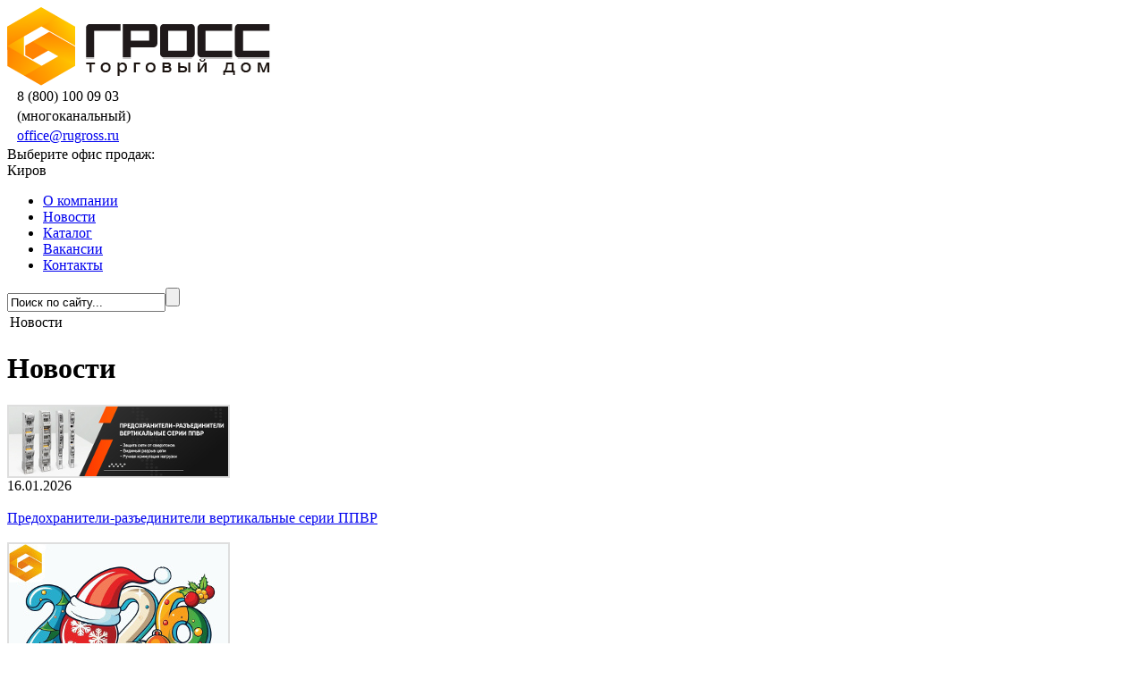

--- FILE ---
content_type: text/html; charset=windows-1251
request_url: http://rugross.ru/news/
body_size: 6510
content:
<!DOCTYPE html PUBLIC "-//W3C//DTD XHTML 1.0 Transitional//EN" "http://www.w3.org/TR/xhtml1/DTD/xhtml1-transitional.dtd">
<html xmlns="http://www.w3.org/1999/xhtml">
<head>
<meta http-equiv="Content-Type" content="text/html; charset=windows-1251" />
<meta name="robots" content="index, follow" />
<meta name="keywords" content="кабель, ввг, шпв" />
<meta name="description" content="производство и продажа кабеля, кабельной продукции." />
<link href="/bitrix/js/main/core/css/core.min.css?15144557272854" type="text/css" rel="stylesheet" />

<script type="text/javascript" data-skip-moving="true">(function(w, d) {var v = w.frameCacheVars = {'CACHE_MODE':'HTMLCACHE','storageBlocks':[],'dynamicBlocks':[],'AUTO_UPDATE':true,'AUTO_UPDATE_TTL':'120'};var inv = false;if (v.AUTO_UPDATE === false){if (v.AUTO_UPDATE_TTL && v.AUTO_UPDATE_TTL > 0){var lm = Date.parse(d.lastModified);if (!isNaN(lm)){var td = new Date().getTime();if ((lm + v.AUTO_UPDATE_TTL * 1000) >= td){w.frameRequestStart = false;w.preventAutoUpdate = true;return;}inv = true;}}else{w.frameRequestStart = false;w.preventAutoUpdate = true;return;}}var r = w.XMLHttpRequest ? new XMLHttpRequest() : (w.ActiveXObject ? new w.ActiveXObject("Microsoft.XMLHTTP") : null);if (!r) { return; }w.frameRequestStart = true;var m = v.CACHE_MODE; var l = w.location; var x = new Date().getTime();var q = "?bxrand=" + x + (l.search.length > 0 ? "&" + l.search.substring(1) : "");var u = l.protocol + "//" + l.host + l.pathname + q;r.open("GET", u, true);r.setRequestHeader("BX-ACTION-TYPE", "get_dynamic");r.setRequestHeader("X-Bitrix-Composite", "get_dynamic");r.setRequestHeader("BX-CACHE-MODE", m);r.setRequestHeader("BX-CACHE-BLOCKS", v.dynamicBlocks ? JSON.stringify(v.dynamicBlocks) : "");if (inv){r.setRequestHeader("BX-INVALIDATE-CACHE", "Y");}try { r.setRequestHeader("BX-REF", d.referrer || "");} catch(e) {}if (m === "APPCACHE"){r.setRequestHeader("BX-APPCACHE-PARAMS", JSON.stringify(v.PARAMS));r.setRequestHeader("BX-APPCACHE-URL", v.PAGE_URL ? v.PAGE_URL : "");}r.onreadystatechange = function() {if (r.readyState != 4) { return; }var a = r.getResponseHeader("BX-RAND");var b = w.BX && w.BX.frameCache ? w.BX.frameCache : false;if (a != x || !((r.status >= 200 && r.status < 300) || r.status === 304 || r.status === 1223 || r.status === 0)){var f = {error:true, reason:a!=x?"bad_rand":"bad_status", url:u, xhr:r, status:r.status};if (w.BX && w.BX.ready){BX.ready(function() {setTimeout(function(){BX.onCustomEvent("onFrameDataRequestFail", [f]);}, 0);});}else{w.frameRequestFail = f;}return;}if (b){b.onFrameDataReceived(r.responseText);if (!w.frameUpdateInvoked){b.update(false);}w.frameUpdateInvoked = true;}else{w.frameDataString = r.responseText;}};r.send();})(window, document);</script>


<link href="/bitrix/cache/css/s1/eshop_blue_copy/template_a84a06d72da92f2c71d1c2f11f06bad2/template_a84a06d72da92f2c71d1c2f11f06bad2_v1.css?168086196320439" type="text/css"  data-template-style="true" rel="stylesheet" />
<script type="text/javascript">if(!window.BX)window.BX={};if(!window.BX.message)window.BX.message=function(mess){if(typeof mess==='object'){for(let i in mess) {BX.message[i]=mess[i];} return true;}};</script>
<script type="text/javascript">(window.BX||top.BX).message({'JS_CORE_LOADING':'Загрузка...','JS_CORE_NO_DATA':'- Нет данных -','JS_CORE_WINDOW_CLOSE':'Закрыть','JS_CORE_WINDOW_EXPAND':'Развернуть','JS_CORE_WINDOW_NARROW':'Свернуть в окно','JS_CORE_WINDOW_SAVE':'Сохранить','JS_CORE_WINDOW_CANCEL':'Отменить','JS_CORE_WINDOW_CONTINUE':'Продолжить','JS_CORE_H':'ч','JS_CORE_M':'м','JS_CORE_S':'с','JSADM_AI_HIDE_EXTRA':'Скрыть лишние','JSADM_AI_ALL_NOTIF':'Показать все','JSADM_AUTH_REQ':'Требуется авторизация!','JS_CORE_WINDOW_AUTH':'Войти','JS_CORE_IMAGE_FULL':'Полный размер'});</script>

<script type="text/javascript" src="/bitrix/js/main/core/core.min.js?1603385248252095"></script>

<script>BX.setJSList(['/bitrix/js/main/core/core_ajax.js','/bitrix/js/main/core/core_promise.js','/bitrix/js/main/polyfill/promise/js/promise.js','/bitrix/js/main/loadext/loadext.js','/bitrix/js/main/loadext/extension.js','/bitrix/js/main/polyfill/promise/js/promise.js','/bitrix/js/main/polyfill/find/js/find.js','/bitrix/js/main/polyfill/includes/js/includes.js','/bitrix/js/main/polyfill/matches/js/matches.js','/bitrix/js/ui/polyfill/closest/js/closest.js','/bitrix/js/main/polyfill/fill/main.polyfill.fill.js','/bitrix/js/main/polyfill/find/js/find.js','/bitrix/js/main/polyfill/matches/js/matches.js','/bitrix/js/main/polyfill/core/dist/polyfill.bundle.js','/bitrix/js/main/core/core.js','/bitrix/js/main/polyfill/intersectionobserver/js/intersectionobserver.js','/bitrix/js/main/lazyload/dist/lazyload.bundle.js','/bitrix/js/main/polyfill/core/dist/polyfill.bundle.js','/bitrix/js/main/parambag/dist/parambag.bundle.js']);
BX.setCSSList(['/bitrix/js/main/core/css/core.css','/bitrix/js/main/lazyload/dist/lazyload.bundle.css','/bitrix/js/main/parambag/dist/parambag.bundle.css']);</script>
<script type="text/javascript">(window.BX||top.BX).message({'LANGUAGE_ID':'ru','FORMAT_DATE':'DD.MM.YYYY','FORMAT_DATETIME':'DD.MM.YYYY HH:MI:SS','COOKIE_PREFIX':'BITRIX_SM','SERVER_TZ_OFFSET':'0','SITE_ID':'s1','SITE_DIR':'/'});</script>


<script type="text/javascript"  src="/bitrix/cache/js/s1/eshop_blue_copy/kernel_main/kernel_main_v1.js?1617351153169770"></script>
<script type="text/javascript" src="/bitrix/js/twim.recaptchafree/script.js?15694165754421"></script>
<script type="text/javascript" src="https://www.google.com/recaptcha/api.js?onload=onloadRecaptchafree&render=explicit&hl=ru"></script>
<script type="text/javascript"  src="/bitrix/cache/js/s1/eshop_blue_copy/kernel_main_polyfill_customevent/kernel_main_polyfill_customevent_v1.js?16172831521051"></script>
<script type="text/javascript" src="/bitrix/js/ui/dexie/dist/dexie.bitrix.bundle.min.js?160338543260291"></script>
<script type="text/javascript" src="/bitrix/js/main/core/core_ls.min.js?15144557277365"></script>
<script type="text/javascript" src="/bitrix/js/main/core/core_frame_cache.min.js?160338524810532"></script>
<script type="text/javascript">BX.setJSList(['/bitrix/js/main/core/core_fx.js','/bitrix/js/main/pageobject/pageobject.js','/bitrix/js/main/core/core_window.js','/bitrix/js/main/session.js','/bitrix/js/main/date/main.date.js','/bitrix/js/main/core/core_date.js','/bitrix/js/main/utils.js','/bitrix/js/main/polyfill/customevent/main.polyfill.customevent.js']);</script>
<script type="text/javascript">BX.setCSSList(['/bitrix/templates/eshop_blue_copy/styles.css']);</script>


<script type="text/javascript">var _ba = _ba || []; _ba.push(["aid", "4e66f60c873b3d60fd64d678674d2a67"]); _ba.push(["host", "rugross.ru"]); (function() {var ba = document.createElement("script"); ba.type = "text/javascript"; ba.async = true;ba.src = (document.location.protocol == "https:" ? "https://" : "http://") + "bitrix.info/ba.js";var s = document.getElementsByTagName("script")[0];s.parentNode.insertBefore(ba, s);})();</script>


	<title>Новости</title>
	<meta http-equiv="Content-Type" content="text/html; charset=utf-8" />
	
	<link rel="shortcut icon" href="/favicon.ico" />
	<meta name="description" content="ГРОСС. Торгово-промышленная группа" />
	<meta name="keywords" content="" />
	<script type="text/javascript" src="/js/highslide/highslide.js"></script>
	<script type="text/javascript" src="/js/jquery-1.4.3.min.js"></script>
	<script type="text/javascript" src="/js/jquery.lightbox-0.5.min.js"></script>
	<script type="text/javascript" src="/js/jquery.jcarousel.min.js"></script>
	<script type="text/javascript" src="/js/app.js"></script>
	<script type="text/javascript" src="/js/ajax.js"></script>
	<link rel="stylesheet" type="text/css" href="/js/highslide/highslide.css" media="screen" />
	<link rel="stylesheet" href="/bitrix/templates/eshop_blue_copy/styles.css" type="text/css" >
	<link rel="stylesheet" type="text/css" href="/templates/jquery.lightbox-0.5.css" media="screen" />
	<link rel="stylesheet" type="text/css" href="/templates/jquery.jcarousel.css" media="screen" />
	<link rel="stylesheet" type="text/css" href="/style.php" media="screen, print" />
</head>
<body>
<div id="panel"></div>





<div class="header inner">
	<a href="/" id="logo"><img src="/templates/img/logo.png" alt="ГРОСС. Торгово-промышленная группа" width="302" height="88" /></a>
	<div class="contacts"><table class="noborder">
<tr><td class="orange"></td><td class="big">8 (800) 100 09 03</td></tr>
<tr><td>&nbsp;</td><td>(многоканальный)</td></tr>
<tr><td>&nbsp;</td><td><span style="color: rgb(255, 153, 0);"><a href="mailto:office@rugross.ru">office@rugross.ru</a></span></td></tr>
</table></div>
	<div class="office_select_wrapper">
Выберите офис продаж:<br/>
<form method="get" action="/about/contacts/" id="office_select_form">
<select name="office"  class="office_select">
<option value="1">Киров</option>
<option value="2">Москва</option>

</select>
<input type="submit" class="submit" value="ок" />
</form>
</div>
	<div class="clear"></div>
</div>

<div class="menu_wrapper inner">
	<ul id="menu_menu1" class="sub_1">
		<li class="first"><a href="/about/">О компании</a></li>
		<li class="active"><a href="/news/">Новости</a></li>
		<li><a href="/catalog/">Каталог</a></li>
		<li class="last"><a href="/vakansii/">Вакансии</a></li>
		<li class="last"><a href="/contacts/">Контакты</a></li>
	</ul>
	<div class="search_bar">
	<form action="http://yandex.ru/sitesearch" method="get" target="_self">

	<input type="hidden" name="searchid" value="2141082" />
	<input type="text" name="text" class="text" value="Поиск по сайту..." onclick="return {'action':'http://rugross.ru/search/','arrow':false,'bg':'transparent','fontsize':12,'fg':'#000000','language':'ru','logo':'rb','publicname':'Поиск по tpg-gross.ru','suggest':true,'target':'_self','tld':'ru','type':2,'usebigdictionary':true,'searchid':2141082,'webopt':false,'websearch':false,'input_fg':'#000000','input_bg':'#ffffff','input_fontStyle':'normal','input_fontWeight':'normal','input_placeholder':null,'input_placeholderColor':'#000000','input_borderColor':'#7f9db9'}" /><input type="submit" value="" class="submit" />
	<input type="hidden" name="l10n" value="ru" />
	<input type="hidden" name="reqenc" value="utf-8" />
</form>
</div>
<!--

<div class="search_bar" onclick="return {'action':'http://tpg-gross.ru/search/','arrow':false,'bg':'transparent','fontsize':12,'fg':'#000000','language':'ru','logo':'rb','publicname':'Поиск по tpg-gross.ru','suggest':true,'target':'_self','tld':'ru','type':2,'usebigdictionary':true,'searchid':2141082,'webopt':false,'websearch':false,'input_fg':'#000000','input_bg':'#ffffff','input_fontStyle':'normal','input_fontWeight':'normal','input_placeholder':null,'input_placeholderColor':'#000000','input_borderColor':'#7f9db9'}">
<form action="http://yandex.ru/sitesearch" method="get" target="_self">
<input type="hidden" name="searchid" value="2141082"/>
<input type="hidden" name="l10n" value="ru"/>
<input type="hidden" name="reqenc" value=""/>
<input type="text" name="text" value=""/>
<input type="submit"  class="submit" value=""/>
</form>
</div>
<style type="text/css">.ya-page_js_yes .ya-site-form_inited_no { display: none; }</style><script type="text/javascript">(function(w,d,c){var s=d.createElement('script'),h=d.getElementsByTagName('script')[0],e=d.documentElement;if((' '+e.className+' ').indexOf(' ya-page_js_yes ')===-1){e.className+=' ya-page_js_yes';}s.type='text/javascript';s.async=true;s.charset='utf-8';s.src=(d.location.protocol==='https:'?'https:':'http:')+'//site.yandex.net/v2.0/js/all.js';h.parentNode.insertBefore(s,h);(w[c]||(w[c]=[])).push(function(){Ya.Site.Form.init()})})(window,document,'yandex_site_callbacks');</script>

!-->
	<div class="clear"></div>
</div>


<div class="sub_menu inner"><table class="noborder"><tbody><tr><td class="current_parent">Новости</td></tr></tbody></table></div>

	



<div class="main_wrapper inner brd-top">
	<div class="content" id="content">
<h1>Новости</h1>
<div class="last_news">
	<div class="news_item">
	<img alt="News" src="/upload/iblock/29b/Предохранители ППВР_01.jpg" style="border:2px solid #dedede;">
		<div><span class="date">16.01.2026</span><br><br><a href="/index.php?id=890">Предохранители-разъединители вертикальные серии ППВР</a><br><br></div>
	</div>
  	<div class="news_item">
	<img alt="News" src="/upload/iblock/f16/2026-new-year-s-design_01.jpg" style="border:2px solid #dedede;">
		<div><span class="date">26.12.2025</span><br><br><a href="/index.php?id=889">С наступающим Новым 2026 годом и Рождеством!</a><br><br></div>
	</div>
  	<div class="news_item">
	<img alt="News" src="/upload/iblock/a0f/21016_IEK_FORMAT_shkaf_01.jpg" style="border:2px solid #dedede;">
		<div><span class="date">19.12.2025</span><br><br><a href="/index.php?id=888">Шкафы электро-технические IEK</a><br><br></div>
	</div>
  	<div class="news_item">
	<img alt="News" src="/upload/iblock/351/IEK_avarijny_svetilnik_SSA101_102_0.jpg" style="border:2px solid #dedede;">
		<div><span class="date">12.12.2025</span><br><br><a href="/index.php?id=887">Светильники аварийные светодиодные ССА301, ССА302 IEK</a><br><br></div>
	</div>
  	<div class="news_item">
	<img alt="News" src="/upload/iblock/caf/ВМК_0.jpg" style="border:2px solid #dedede;">
		<div><span class="date">05.12.2025</span><br><br><a href="/index.php?id=886">ООО ТД &quot;ГРОСС&quot; является официальным партнёром ООО &quot;ВМК&quot;</a><br><br></div>
	</div>
  	<div class="news_item">
	<img alt="News" src="/upload/iblock/95d/IEK_VRK-KARAT_0.jpg" style="border:2px solid #dedede;">
		<div><span class="date">28.11.2025</span><br><br><a href="/index.php?id=885">Крышки выводов и межфазные перегородки IEK</a><br><br></div>
	</div>
  	<div class="news_item">
	<img alt="News" src="/upload/iblock/a94/Контакт ВА NM1_0.jpg" style="border:2px solid #dedede;">
		<div><span class="date">21.11.2025</span><br><br><a href="/index.php?id=884">Расширение дополнительных устройств к ВА NM1</a><br><br></div>
	</div>
  	<div class="news_item">
	<img alt="News" src="/upload/iblock/f4a/ЗНИклем01.jpg" style="border:2px solid #dedede;">
		<div><span class="date">14.11.2025</span><br><br><a href="/index.php?id=883">Расширение ассортимента клеммных зажимов ЗНИ</a><br><br></div>
	</div>
  	<div class="news_item">
	<img alt="News" src="/upload/iblock/3a3/optical-sborky-MRO_0.jpg" style="border:2px solid #dedede;">
		<div><span class="date">07.11.2025</span><br><br><a href="/index.php?id=882">Оптические сборки МРО/МТР</a><br><br></div>
	</div>
  	<div class="news_item">
	<img alt="News" src="/upload/iblock/f1e/01985_IEK_ARMAFIX_01.jpg" style="border:2px solid #dedede;">
		<div><span class="date">31.10.2025</span><br><br><a href="/index.php?id=881">IEK Клеммные колодки CP, CTS, CX</a><br><br></div>
	</div>
  </div>
<a name="nav_start"></a><font class="">Страницы:  1 - 10 из 286
<br>
</font><font class="">Начало&nbsp;|&nbsp;Пред.&nbsp;|&nbsp;<b>1</b>&nbsp<a href="/news/?PAGEN_1=2#nav_start">2</a>&nbsp;<a href="/news/?PAGEN_1=3#nav_start">3</a>&nbsp;<a href="/news/?PAGEN_1=4#nav_start">4</a>&nbsp;<a href="/news/?PAGEN_1=5#nav_start">5</a>&nbsp;|&nbsp;<a href="/news/?PAGEN_1=2#nav_start">След.</a>&nbsp;|&nbsp;<a href="/news/?PAGEN_1=29#nav_start">Конец</a>&nbsp;|&nbsp;<a href="/news/?SHOWALL_1=1#nav_start">Все</a>&nbsp;</font>			</div>
	<div class="right_column">
		<p style="text-align: center;">&nbsp;</p>
	<p style="text-align: center;">
	
	 
	<img src="/upload/banner.jpg" />
	</p>
		
	<p style="text-align: center;">
	<a target="_blank" href="http://www.b2b-center.ru/"><img src="/upload/medal-50x80-2023.png" border="0" alt="Успешный поставщик 2023"></a>
	<a target="_blank" href="http://www.b2b-center.ru/"><img src="http://www.b2b-center.ru/images/media/successful_suppliers/medals/medal-50x80-2024.png" border="0" alt="Успешный поставщик 2024"></a>
	<a target="_blank" href="http://www.b2b-center.ru/"><img src="http://www.b2b-center.ru/images/media/successful_suppliers/medals/medal-50x80-2025.png" border="0" alt="Успешный поставщик 2025"></a>
	</p>
<div class="download"><a href="/catalog/?cat=522" target="_blank" style="width: 165px; text-align: center; padding-left: 50px;">Невостребованные ТМЦ<br /></a></div>
	<br>
	<p style="text-align: center;">
	<b><a target="_blank" href="http://rugross.ru/vakansii/">>> Срочно - свежие вакансии!</a></b></p>
<div class="rating">





<!--	
<font color="#FF0000">'bitrix:voting.current' is not a component</font>!-->

</div></div>
	<div class="clear"></div>


<div class="clear"></div>


</div>

<div class="footer inner">
<div class="copyright">© 2012 <a href="/map/">ГРОСС</a>, торговый дом<br/>
<a href="/webart/">Производство кабельно-проводниковой продукции, <br/>
оптовая торговля электро-, светотехникой.</a><br/>
<br/>
Все права защищены.</div>

<div class="madeby"><a href="http://green.kirov.me/" title="Создание, обслуживание и продвижение сайта green.kirov.me" target="_blank">Сопровождение и продвижение green.kirov.me</a></div>
<div class="clear"></div>

<div class="counters">
<!-- Yandex.Metrika informer -->
<a href="https://metrika.yandex.ru/stat/?id=42695204&amp;from=informer"
target="_blank" rel="nofollow"><img src="https://informer.yandex.ru/informer/42695204/1_0_FF9520FF_FF7500FF_1_pageviews"
style="width:80px; height:15px; border:0;" alt="Яндекс.Метрика" title="Яндекс.Метрика: данные за сегодня (просмотры)" class="ym-advanced-informer" data-cid="42695204" data-lang="ru" /></a>
<!-- /Yandex.Metrika informer -->

<!-- Yandex.Metrika counter -->
<script type="text/javascript">
    (function (d, w, c) {
        (w[c] = w[c] || []).push(function() {
            try {
                w.yaCounter42695204 = new Ya.Metrika({
                    id:42695204,
                    clickmap:true,
                    trackLinks:true,
                    accurateTrackBounce:true,
                    webvisor:true
                });
            } catch(e) { }
        });

        var n = d.getElementsByTagName("script")[0],
            s = d.createElement("script"),
            f = function () { n.parentNode.insertBefore(s, n); };
        s.type = "text/javascript";
        s.async = true;
        s.src = "https://mc.yandex.ru/metrika/watch.js";

        if (w.opera == "[object Opera]") {
            d.addEventListener("DOMContentLoaded", f, false);
        } else { f(); }
    })(document, window, "yandex_metrika_callbacks");
</script>
<noscript><div><img src="https://mc.yandex.ru/watch/42695204" style="position:absolute; left:-9999px;" alt="" /></div></noscript>
<!-- /Yandex.Metrika counter -->

</div>

<div class="clear"></div>
</div>
<div class="fon">
</div>

<!-- Yandex.Metrika counter -->
<script type="text/javascript">
(function (d, w, c) {
    (w[c] = w[c] || []).push(function() {
        try {
            w.yaCounter24940568 = new Ya.Metrika({id:24940568,
                    webvisor:true,
                    clickmap:true,
                    trackLinks:true,
                    accurateTrackBounce:true});
        } catch(e) { }
    });

    var n = d.getElementsByTagName("script")[0],
        s = d.createElement("script"),
        f = function () { n.parentNode.insertBefore(s, n); };
    s.type = "text/javascript";
    s.async = true;
    s.src = (d.location.protocol == "https:" ? "https:" : "http:") + "//mc.yandex.ru/metrika/watch.js";

    if (w.opera == "[object Opera]") {
        d.addEventListener("DOMContentLoaded", f, false);
    } else { f(); }
})(document, window, "yandex_metrika_callbacks");
</script>
<noscript><div><img src="//mc.yandex.ru/watch/24940568" style="position:absolute; left:-9999px;" alt="" /></div></noscript>
<!-- /Yandex.Metrika counter -->

<!-- JIVO -->
<script src="//code.jivo.ru/widget/341wwPyDpA" async></script>
<!-- /JIVO -->

<!-- d2cf2b01b4bb3d5c -->

</body>
</html>
<!--66ac3ac5f9e5cd4900cbef5c711f1cd7-->

--- FILE ---
content_type: text/css
request_url: http://rugross.ru/js/highslide/highslide.css
body_size: 883
content:
@charset "utf-8";
/* CSS Document */
.highslide-wrapper div {
    font-family: Verdana, Helvetica;
    font-size: 10pt;
}
.highslide {
	cursor: url(js/highslide/graphics/zoomin.cur), pointer;
    outline: none;
    text-decoration: none;
}
.highslide-active-anchor img {
	visibility: hidden;
}

.highslide-maincontent {display: none;}

.highslide-wrapper, .drop-shadow {
	background: white;
}
.highslide img {
	/* border: 2px solid gray; */
	
}
.highslide:hover img {
	/* border: 2px solid white; */
}
.highslide-wrapper {
	background: white;
}
.highslide-image {
	border: 10px solid white;
}
.highslide-image-blur {
}
.highslide-caption {
    display: none;
    border: 5px solid white;
    border-top: none;
    padding: 5px;
    background-color: white;
	color:#000000;
}
.highslide-loading {
    display: block;
	color: black;
	font-size: 8pt;
	font-family: sans-serif;
	font-weight: bold;
    text-decoration: none;
	padding: 2px;
	border: 1px solid black;
    background-color: white;

    padding-left: 22px;
    background-image: url(graphics/loader.white.gif);
    background-repeat: no-repeat;
    background-position: 3px 1px;
}
a.highslide-credits,
a.highslide-credits i {
    padding: 2px;
    color: silver;
    text-decoration: none;
	font-size: 10px;
}
a.highslide-credits:hover,
a.highslide-credits:hover i {
    color: white;
    background-color: gray;
}

a.highslide-full-expand {
	background: url(graphics/fullexpand.gif) no-repeat;
	display: block;
	margin: 0 10px 10px 0;
	width: 34px;
	height: 34px;
}

/* Styles for the popup */
.highslide-wrapper, .rounded-white {
	background-color: white;
}
.highslide-wrapper .highslide-html-content {
    width: 500px;
    padding: 0 5px 5px 5px;
}
.highslide-wrapper .highslide-header {
	padding-bottom: 5px;
}
.highslide-wrapper .highslide-header ul {
	margin: 0;
	padding: 0;
	text-align: right;
}
.highslide-wrapper .highslide-header ul li {
	display: inline;
	padding-left: 1em;
}
.highslide-wrapper .highslide-header ul li.highslide-previous, .highslide-wrapper .highslide-header ul li.highslide-next {
	display: none;
}
.highslide-wrapper .highslide-header a {
	font-weight: bold;
	color:#0000FF;
	text-transform: uppercase;
	text-decoration: none;
}
.highslide-wrapper .highslide-header a:hover {
	color: #FF0000;
}
.highslide-wrapper .highslide-header .highslide-move a {
	cursor: move;
}
.highslide-wrapper .highslide-footer {
	height: 15px;
}
.highslide-wrapper .highslide-footer .highslide-resize {
	float: right;
	margin-top: 4px;
	height: 11px;
	width: 11px;
	background: url(graphics/resize.gif);
}
.highslide-wrapper .highslide-body {
}
.highslide-move {
    cursor: move;
}
.highslide-resize {
    cursor: nw-resize;
}




--- FILE ---
content_type: text/css
request_url: http://rugross.ru/templates/jquery.jcarousel.css
body_size: 656
content:
.jcarousel-clip { overflow: hidden; }
.jcarousel-list { margin:0; }

.slider_wrapper .jcarousel-clip { width: 920px; height:190px; padding:25px 0; margin:0 65px; }
#header_slider .jcarousel-item { width:920px; height:190px; text-align:center; }
#header_slider img { border:none; }

.slider_wrapper .jcarousel-next-horizontal {
    position: absolute;
    top: 110px;
    right: 15px;
    width: 30px;
    height: 36px;
    cursor: pointer;
    background: transparent url(img/carousel_arrows_big.png) no-repeat right top;
}

.slider_wrapper .jcarousel-next-horizontal:hover,
.slider_wrapper .jcarousel-next-horizontal:focus {
    background-position: right bottom;
}

.slider_wrapper .jcarousel-next-horizontal:active {
    background-position: right top;
}

.slider_wrapper .jcarousel-next-disabled-horizontal,
.slider_wrapper .jcarousel-next-disabled-horizontal:hover,
.slider_wrapper .jcarousel-next-disabled-horizontal:focus,
.slider_wrapper .jcarousel-next-disabled-horizontal:active {
    cursor: default;
    background-position: right bottom;
}

.slider_wrapper .jcarousel-prev-horizontal {
    position: absolute;
    top: 110px;
    left: 15px;
    width: 30px;
    height: 36px;
    cursor: pointer;
    background: transparent url(img/carousel_arrows_big.png) no-repeat left top;
}

.slider_wrapper .jcarousel-prev-horizontal:hover, 
.slider_wrapper .jcarousel-prev-horizontal:focus {
    background-position: left bottom;
}

.slider_wrapper .jcarousel-prev-horizontal:active {
    background-position: left top;
}

.slider_wrapper .jcarousel-prev-disabled-horizontal,
.slider_wrapper .jcarousel-prev-disabled-horizontal:hover,
.slider_wrapper .jcarousel-prev-disabled-horizontal:focus,
.slider_wrapper .jcarousel-prev-disabled-horizontal:active {
    cursor: default;
    background-position: left bottom;
}




/* partners - slider bottom */

.partners .jcarousel-container { height: 78px; width: 100%; overflow: hidden;width:890px;}
.partners .jcarousel-clip { height:40px; width:780px; margin: 0 51px; padding:19px 0; }

.partners .jcarousel-item {
	width: 195px;
	height: 40px;
	text-align:center;
}

.partners .jcarousel-next-horizontal {
    position: absolute;
    top: 28px;
    right: 27px;
    width: 22px;
    height: 23px;
    cursor: pointer;
    background: transparent url(img/carousel_arrows_small.png) no-repeat right top;
}

.partners .jcarousel-next-horizontal:hover,
.partners .jcarousel-next-horizontal:focus {
    background-position: right bottom;
}

.partners .jcarousel-next-horizontal:active {
    background-position: right top;
}

.partners .jcarousel-next-disabled-horizontal,
.partners .jcarousel-next-disabled-horizontal:hover,
.partners .jcarousel-next-disabled-horizontal:focus,
.partners .jcarousel-next-disabled-horizontal:active {
    cursor: default;
    background-position: right bottom;
}

.partners .jcarousel-prev-horizontal {
    position: absolute;
    top: 28px;
    left: 27px;
    width: 22px;
    height: 23px;
    cursor: pointer;
    background: transparent url(img/carousel_arrows_small.png) no-repeat left top;
}

.partners .jcarousel-prev-horizontal:hover, 
.partners .jcarousel-prev-horizontal:focus {
    background-position: left bottom;
}

.partners .jcarousel-prev-horizontal:active {
    background-position: left top;
}

.partners .jcarousel-prev-disabled-horizontal,
.partners .jcarousel-prev-disabled-horizontal:hover,
.partners .jcarousel-prev-disabled-horizontal:focus,
.partners .jcarousel-prev-disabled-horizontal:active {
    cursor: default;
    background-position: left bottom;
}


--- FILE ---
content_type: application/javascript
request_url: http://rugross.ru/js/app.js
body_size: 1055
content:
var lightbox_options = {
	imageLoading:			'templates/img/lightbox-ico-loading.gif',
	imageBtnPrev:			'templates/img/lightbox-btn-prev.gif',
	imageBtnNext:			'templates/img/lightbox-btn-next.gif',
	imageBtnClose:			'templates/img/lightbox-btn-close.gif',
	imageBlank:				'templates/img/lightbox-blank.gif'
};

jQuery(document).ready(function() {
	jQuery('#header_slider').jcarousel({
		auto: 5,
		scroll: 1,
		wrap: 'circular',
		initCallback: mycarousel_initCallback
	});
	jQuery('#footer_slider').jcarousel({
		auto: 5,
		scroll: 1,
		wrap: 'circular',
		initCallback: mycarousel_initCallback
	});
	$('a.product_image').lightBox( lightbox_options );
	
	$('.office_select').selectCustomize();
	$('.office_select_wrapper .submit').hide();
	
	if (($.browser.msie && parseInt($.browser.version, 10) < 9) || $.browser.webkit) {
		$('.office_select').click(function (event) {
			if (event.offsetY > this.offsetHeight || event.offsetY < 0) {
				$(this.options[this.selectedIndex]).trigger('click');
			}
		});
	}
	$('.office_select option').click(function(){
		$('#office_select_form').submit();
	});
	
	
	
});

function mycarousel_initCallback(carousel){
	// Disable autoscrolling if the user clicks the prev or next button.
	carousel.buttonNext.bind('click', function() {
		carousel.startAuto(0);
	});

	carousel.buttonPrev.bind('click', function() {
		carousel.startAuto(0);
	});

	// Pause autoscrolling if the user moves with the cursor over the clip.
	carousel.clip.hover(function() {
		carousel.stopAuto();
	}, function() {
		carousel.startAuto();
	});
};

(function($){
 $.fn.extend({
 
 	selectCustomize : function(options) {
	  if(!$.browser.msie || ($.browser.msie&&$.browser.version>6)){ 
	  return this.each(function() { 

			var currentSelected = $(this).find(':selected'); 
			$(this).after('<span class="select_helper"><span class="customStyleSelectBoxInner">'+currentSelected.text()+'</span></span>').css({position:'absolute', opacity:0,fontSize:$(this).next().css('font-size')});
			var selectBoxSpan = $(this).next();
			var selectBoxWidth = parseInt($(this).width()) - parseInt(selectBoxSpan.css('padding-left')) -parseInt(selectBoxSpan.css('padding-right'));
			var selectBoxSpanInner = selectBoxSpan.find(':first-child');
			selectBoxSpan.css({display:'inline-block'});
			selectBoxSpanInner.css({width:selectBoxWidth, display:'inline-block'});
			var selectBoxHeight = parseInt(selectBoxSpan.height()) + parseInt(selectBoxSpan.css('padding-top')) + parseInt(selectBoxSpan.css('padding-bottom'));
			$(this).height(selectBoxHeight).change(function(){
				selectBoxSpanInner.text($('option:selected',this).text()).parent().addClass('changed');
			});

	  });
	  }
	}
 });
})(jQuery);

--- FILE ---
content_type: application/javascript
request_url: http://rugross.ru/js/ajax.js
body_size: 381
content:
$(document).ready(function(){
	$('#form_mes').live('submit', function(){ sendForm(this); return false; })
});

function sendForm(form){
	$.ajax({
		type: "POST",
		dataType: "html",
		url: "ajax.php",
		data: $(form).serialize(),
		success: function(data){
			if (typeof data != 'undefined') {
				$('#sendmess_form').replaceWith(data);
			} else {
				alert('РџСЂРѕРёР·РѕС€Р»Р° РѕС€РёР±РєР°. РћР±СЂР°С‚РёС‚РµСЃСЊ Рє Р°РґРјРёРЅРёСЃС‚СЂР°С‚РѕСЂСѓ СЃР°Р№С‚Р°');
			}
		},
		error: function(){
			alert('РџСЂРѕРёР·РѕС€Р»Р° РѕС€РёР±РєР°. РћР±СЂР°С‚РёС‚РµСЃСЊ Рє Р°РґРјРёРЅРёСЃС‚СЂР°С‚РѕСЂСѓ СЃР°Р№С‚Р°');
		}
	});
}